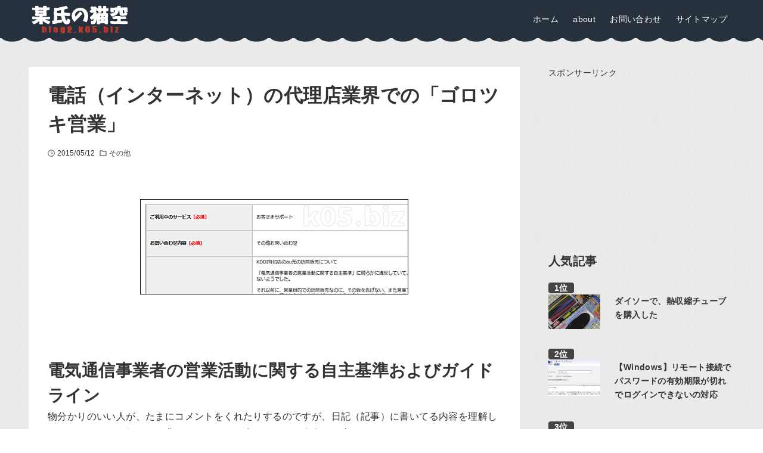

--- FILE ---
content_type: text/html; charset=UTF-8
request_url: https://blog2.k05.biz/2015/05/denwa-dairiten.html
body_size: 22796
content:

<!DOCTYPE html>
<html lang="ja" data-loaded="false" data-scrolled="false" data-drawer="closed" data-drawer-move="fade" data-sidebar="on">
<head>
<meta charset="utf-8">
<meta name="format-detection" content="telephone=no">
<meta http-equiv="X-UA-Compatible" content="IE=edge">
<meta name="viewport" content="width=device-width, viewport-fit=cover">
<meta name="description" content="電気通信事業者の営業活動に関する自主基準およびガイドライン物分かりのいい人が、たまにコメントをくれたりするのですが、日記（記事）に書いてる内容を理解してもらっていない気がして悲しくなるので、先にそういう人向けに書いておきます。・電気通信事業"/>
<title>電話（インターネット）の代理店業界での「ゴロツキ営業」 &#8211; 某氏の猫空</title>
<meta name='robots' content='max-image-preview:large' />
	<style>img:is([sizes="auto" i], [sizes^="auto," i]) { contain-intrinsic-size: 3000px 1500px }</style>
	<link rel='dns-prefetch' href='//pagead2.googlesyndication.com' />
<link rel='dns-prefetch' href='//adservice.google.co.jp' />
<link rel='dns-prefetch' href='//adservice.google.com' />
<link rel='dns-prefetch' href='//tpc.googlesyndication.com' />
<link rel='dns-prefetch' href='//www.googletagmanager.com' />
<link rel='dns-prefetch' href='//www.google-analytics.com' />
<link rel='dns-prefetch' href='//www.google.com' />
<link rel='dns-prefetch' href='//blogger.googleusercontent.com' />
<link rel='dns-prefetch' href='//4.bp.blogspot.com' />
<link rel='dns-prefetch' href='//3.bp.blogspot.com' />
<link rel='dns-prefetch' href='//2.bp.blogspot.com' />
<link rel='dns-prefetch' href='//1.bp.blogspot.com' />
<link rel='preconnect' href='//pagead2.googlesyndication.com' />
<link rel='preconnect' href='//googleads.g.doubleclick.net' />
<link rel="alternate" type="application/rss+xml" title="某氏の猫空 &raquo; フィード" href="https://blog2.k05.biz/feed/" />
<link rel="alternate" type="application/rss+xml" title="某氏の猫空 &raquo; コメントフィード" href="https://blog2.k05.biz/comments/feed/" />
<link rel="alternate" type="application/rss+xml" title="某氏の猫空 &raquo; 電話（インターネット）の代理店業界での「ゴロツキ営業」 のコメントのフィード" href="https://blog2.k05.biz/2015/05/denwa-dairiten.html/feed/" />
<link rel='stylesheet' id='arkhe-main-style-css' href='https://blog2.k05.biz/wp-content/themes/arkhe/dist/css/main.css?ver=3.11.0' type='text/css' media='all' />
<style id='arkhe-main-style-inline-css' type='text/css'>
:root{--ark-width--container:1200px;--ark-width--article:1200px;--ark-width--article--slim:960px;--ark-alignwide_ex_width:100px;--ark-color--main:#111;--ark-color--text:#333;--ark-color--link:#0d77d9;--ark-color--bg:#fff;--ark-color--gray:#f7f7f7;--ark-thumb_ratio:66.66%;--ark-color--header_bg:#27313d;--ark-color--header_txt:#ffffff;--ark-logo_size--sp:40px;--ark-logo_size--pc:48px;--ark-color--footer_bg:#27313d;--ark-color--footer_txt:#ffffff;}@media (max-width: 1404px ) {:root{--ark-alignwide_ex_width:0px}}@media (max-width: 1164px ) {:root{--ark-alignwide_ex_width:0px}}.p-topArea.c-filterLayer::before{background-color:#000;opacity:0.2}
</style>
<style id='style-gogo-colorbox-inline-css' type='text/css'>
.gogo-lightbox-ex{height:100%;width:100%;background-color:rgba(0,0,0,0.7);position:fixed;top:0px;left:0px;z-index:1000;display:none;}.popuplink{display:table-cell;vertical-align:middle;text-align:center;}.popupimg{background-color:#2B2B2B;display:block;}.popupimgBG{display:inline-block;background-color:#2B2B2B;padding:10px;}.lb-close-ex{background:#eef1f2;color:#222;padding:0px 20px;text-decoration:none;border-radius:20px;}
</style>
<link rel='stylesheet' id='parent-style-css' href='https://blog2.k05.biz/wp-content/themes/arkhe/style.css?ver=6.7.2' type='text/css' media='all' />
<link rel='stylesheet' id='child-style-css' href='https://blog2.k05.biz/wp-content/themes/arkhe-tone/style.css?ver=6.7.2' type='text/css' media='all' />
<link rel='stylesheet' id='taxopress-frontend-css-css' href='https://blog2.k05.biz/wp-content/plugins/simple-tags/assets/frontend/css/frontend.css?ver=3.30.0' type='text/css' media='all' />
<meta name="twitter:card" content="summary" />
<meta name="pinterest" content="nopin" />
<meta name="Hatena::Bookmark" content="nocomment" />
<link rel="author" href="http://www.hatena.ne.jp/blog22/">
<link rel="https://api.w.org/" href="https://blog2.k05.biz/wp-json/" /><link rel="alternate" title="JSON" type="application/json" href="https://blog2.k05.biz/wp-json/wp/v2/posts/9509" /><link rel="EditURI" type="application/rsd+xml" title="RSD" href="https://blog2.k05.biz/xmlrpc.php?rsd" />
<meta name="generator" content="WordPress 6.7.2" />
<link rel="canonical" href="https://blog2.k05.biz/2015/05/denwa-dairiten.html" />
<link rel='shortlink' href='https://blog2.k05.biz/?p=9509' />
<!-- Global site tag (gtag.js) - Google Analytics -->
<script async src="https://www.googletagmanager.com/gtag/js?id=UA-25658637-3"></script>
<script>
  window.dataLayer = window.dataLayer || [];
  function gtag(){dataLayer.push(arguments);}
  gtag('js', new Date());

  gtag('config', 'UA-25658637-3');
</script>
<!--    -->

<link rel="preload" href="/wp-content/cache/api/dataget.php/popular-posts.json" as="fetch">
<link rel="preload" href="/wp-content/cache/api/dataget.php/comment.json" as="fetch">

<link rel="dns-prefetch" href="https://k05.gif.jp/">
<meta property="og:type" content="article" />
<meta property="og:url" content="https://blog2.k05.biz/2015/05/denwa-dairiten.html" />
<meta property="og:title" content="電話（インターネット）の代理店業界での「ゴロツキ営業」" />
<meta property="og:description" content="電気通信事業者の営業活動に関する自主基準およびガイドライン物分かりのいい人が、たまにコメントをくれたりするのですが、日記（記事）に書いてる内容を理解してもらっていない気がして悲しくなる" />
<meta property="og:site_name" content="某氏の猫空" />
<meta property="og:locale" content="ja_JP" />
<meta property="og:image" content="https://4.bp.blogspot.com/-Sscxv6zT7kE/Vd3-Bizba9I/AAAAAAAAWuQ/-G64_VA9k2s/s1600/denwa-dairiten01.png" />
<style type="text/css">.recentcomments a{display:inline !important;padding:0 !important;margin:0 !important;}</style>
<!-- Markup (JSON-LD) structured in schema.org s -->
<script type="application/ld+json">
{
    "@context": "https://schema.org",
    "@type": "BlogPosting",
    "mainEntityOfPage": {
        "@type": "WebPage",
        "@id": "https://blog2.k05.biz/2015/05/denwa-dairiten.html"
    },
    "headline": "電話（インターネット）の代理店業界での「ゴロツキ営業」",
    "image": [
        "https://4.bp.blogspot.com/-Sscxv6zT7kE/Vd3-Bizba9I/AAAAAAAAWuQ/-G64_VA9k2s/s1600/denwa-dairiten01.png"
    ],
    "datePublished":"2015-05-12T17:12:19+09:00",
    "dateModified": "2015-05-12T18:04:36+09:00",
    "author": {
        "@type": "Person",
        "name": "k05biz",
        "url": "https://blog2.k05.biz/author/k05biz/"
    },
    "publisher": {
      "@type": "Organization", 
      "name": "k05biz", 
      "logo": {
        "@type": "ImageObject",
        "url": "https://blog2.k05.biz/wp-content/themes/arkhe-tone/images/logo-blog2.k05.biz.png"
      }
    },
    "description": "電気通信事業者の営業活動に関する自主基準およびガイドライン 物分かりのいい人が、たまにコメントをくれたりするのですが、日記（記事）に書いてる内容を理解してもらっ&hellip;"
}
</script>
<!-- Markup (JSON-LD) structured in schema.org e -->

<!-- Markup (JSON-LD) structured in schema.org -->
<script type="application/ld+json">
{
    "@context": "https://schema.org",
    "@type": "BreadcrumbList",
    "name": "BreadcrumbList",
    "itemListElement": [
        {
            "@type": "ListItem",
            "position": 1,
            "item": {
                "@id": "https://blog2.k05.biz",
                "name": "Home"
            }
        },        {
            "@type": "ListItem",
            "position": 2,
            "item": {
                "@id": "https://blog2.k05.biz/chat/",
                "name": "雑談"
            }
        },        {
            "@type": "ListItem",
            "position": 3,
            "item": {
                "@id": "https://blog2.k05.biz/chat/etc/",
                "name": "その他"
            }
        },        {
            "@type": "ListItem",
            "position": 4,
            "name": "電話（インターネット）の代理店業界での「ゴロツキ営業」"
        }
    ]
}
</script>
<!-- Markup (JSON-LD) structured in schema.org -->
		<style type="text/css" id="wp-custom-css">
			body {
	font-family:-apple-system,"Segoe UI",Roboto,"Helvetica Neue",Arial,"BIZ UDPGothic","Noto Sans Japanese",Meiryo,sans-serif;
    font-weight2: normal;
}
.p-postList__excerpt p{
  overflow-wrap: anywhere;
  word-break: normal; 
  line-break: strict;
}

.l-footer__nav a {
	padding: 1rem;
}

.p-postList.-related.-type-list .p-postList__thumb {
    max-width: 120px;
}

.page-template-one-column-slim-sitemap{
    --ark-width--article: var(--ark-width--article--slim);
}

.comment-author a[href="https://blog2.k05.biz"]::after,.comment-author a[href="https://blog2.k05.biz/"]::after {
    content: 'ブログ主';
    background: #333;
    color: #fff;
    border-radius: 2px;
    font-size: 0.65rem;
    margin: 0 0 0 3px;
    padding: 0 3px;
    display: inline-block;
    line-height: 1.8;
}

@media screen and (min-width: 1000px) {

	body {
        background-image: url(https://3.bp.blogspot.com/-MvA_VAYNuPk/WXUNoVevFiI/AAAAAAAAlJM/-bNykvrgM1s8U-FQz66mGrQHisF0tYoNQCKgBGAs/s1600/fabric-plaid.png);
    }

.l-header:after {
        position: absolute;
        /* bottom: -5px; */
        margin-top: -2px;
        left: 0;
        width: 100%;
        height: 9px;
        content: '';
    background-image: url("data:image/svg+xml,%3Csvg version='1.0' xmlns='http://www.w3.org/2000/svg' width='41px' height='9px' viewBox='0 0 10.847916 2.3812501' preserveAspectRatio='xMidYMid meet'%3E%3Cg id='layer101' fill='%2327313d' stroke='none'%3E%3Cpath d='M 2.4726361,1.6344555 C 1.8745174,1.4223177 1.1096225,.95546747 .7728696,.59701047 l -.6122779,-.6517399 h 5.3701844 c 4.9719419,0 5.3432549,.032554 5.0070579,.4389797 C 10.338115,.62568907 9.5793955,1.1007759 8.8517915,1.4399988 7.2856376,2.1701696 4.2444515,2.2628745 2.4726361,1.6344555 Z'%0A/%3E%3C/g%3E%3C/svg%3E");

	background-repeat: repeat-x;
    }

.home	.l-content__body {
    margin: 2rem auto;
}
.home.paged	.l-content__body {
    margin: 3rem auto;
}
	
#main_content{
	background:#fff;
  padding-top: 24px;
  padding-bottom: 24px;
}

.l-main__body>:first-child {
    /* margin-top: 2rem !important; */
}

.l-main__body {
    margin-left: 2rem;
    margin-right: 2rem;
}
	
}		</style>
		</head>
<body class="post-template-default single single-post postid-9509 single-format-standard">
<a class="skip-link screen-reader-text" href="#main_content">コンテンツへスキップ</a><!-- Start: #wrapper -->
<div id="wrapper" class="l-wrapper">
<header id="header" class="l-header" data-logo="left" data-btns="l-r" data-has-drawer="sp" data-has-search="sp" data-pcfix="1" data-spfix="1">
		<div class="l-header__body l-container">
		<div class="l-header__drawerBtn">
	<button class="c-iconBtn -menuBtn u-flex--c" data-onclick="toggleMenu" aria-label="メニューボタン">
		<div class="c-iconBtn__icon">
			<svg version="1.1" xmlns="http://www.w3.org/2000/svg" class="arkhe-svg-menu __open" width="1em" height="1em" viewBox="0 0 40 40" role="img" aria-hidden="true" focusable="false"><path d="M37.8 21.4h-35.6c-0.1 0-0.2-0.1-0.2-0.2v-2.4c0-0.1 0.1-0.2 0.2-0.2h35.6c0.1 0 0.2 0.1 0.2 0.2v2.4c0 0.1-0.1 0.2-0.2 0.2z"></path><path d="M37.8 11.7h-35.6c-0.1 0-0.2-0.1-0.2-0.2v-2.4c0-0.1 0.1-0.2 0.2-0.2h35.6c0.1 0 0.2 0.1 0.2 0.2v2.4c0 0.2-0.1 0.2-0.2 0.2z"></path><path d="M37.8 31.1h-35.6c-0.1 0-0.2-0.1-0.2-0.2v-2.4c0-0.1 0.1-0.2 0.2-0.2h35.6c0.1 0 0.2 0.1 0.2 0.2v2.4c0 0.1-0.1 0.2-0.2 0.2z"></path></svg>			<svg version="1.1" xmlns="http://www.w3.org/2000/svg" class="arkhe-svg-close __close" width="1em" height="1em" viewBox="0 0 40 40" role="img" aria-hidden="true" focusable="false"><path d="M33 35l-28-28c-0.1-0.1-0.1-0.2 0-0.3l1.7-1.7c0.1-0.1 0.2-0.1 0.3 0l28 28c0.1 0.1 0.1 0.2 0 0.3l-1.7 1.7c-0.1 0.1-0.2 0.1-0.3 0z"></path><path d="M35 7l-28 28c-0.1 0.1-0.2 0.1-0.3 0l-1.7-1.7c-0.1-0.1-0.1-0.2 0-0.3l28-28c0.1-0.1 0.2-0.1 0.3 0l1.7 1.7c0.1 0.1 0.1 0.2 0 0.3z"></path></svg>		</div>
			</button>
</div>
		<div class="l-header__left">
					</div>
		<div class="l-header__center">
			<div class="l-header__logo has-image"><a href="https://blog2.k05.biz/" class="c-headLogo" rel="home"><img width="320" height="90"  src="https://blogger.googleusercontent.com/img/b/R29vZ2xl/AVvXsEgzj_kJPB7g5XAmNWX-w9CQkgJdvs9oUOQSy6XYDM_N_sYhObYtbA-QxUy4z4GUB-HbWnUrGZshnkUOPKUmvhtMlVLx3DWXRNoXAcOqKdf8QF59A81QNsBxM_vjpL4QVpwkpfxzlPUG3WBK1C-2vUY6xw8R1PWfBLVVHdV2l6MlqASk4Qu6g7erZ7f4dA/s1600-rw/neko-zora-logo08-x2.webp" alt="某氏の猫空" class="c-headLogo__img" sizes="(max-width: 999px) 50vw, 800px" decoding="async" loading="eager" ></a></div>		</div>
		<div class="l-header__right">
			<nav id="gnav" class="c-gnavWrap">
	<ul class="c-gnav">
		<li id="17074" class="menu-item menu-item-type-custom menu-item-object-custom menu-item-home menu-item-17074 c-gnav__li"><a href="https://blog2.k05.biz/" class="c-gnav__a"><span class="__mainText">ホーム</span></a></li><li id="17076" class="menu-item menu-item-type-post_type menu-item-object-page menu-item-17076 c-gnav__li"><a href="https://blog2.k05.biz/about.html" class="c-gnav__a"><span class="__mainText">about</span></a></li><li id="17075" class="menu-item menu-item-type-post_type menu-item-object-page menu-item-17075 c-gnav__li"><a href="https://blog2.k05.biz/contact.html" class="c-gnav__a"><span class="__mainText">お問い合わせ</span></a></li><li id="17077" class="menu-item menu-item-type-post_type menu-item-object-page menu-item-17077 c-gnav__li"><a href="https://blog2.k05.biz/map.html" class="c-gnav__a"><span class="__mainText">サイトマップ</span></a></li>	</ul>
</nav>
		</div>
		<div class="l-header__searchBtn">
	<button class="c-iconBtn u-flex--c" data-onclick="toggleSearch" aria-label="検索ボタン">
		<span class="c-iconBtn__icon"><svg version="1.1" xmlns="http://www.w3.org/2000/svg" class="arkhe-svg-search" width="1em" height="1em" viewBox="0 0 40 40" role="img" aria-hidden="true" focusable="false"><path d="M37.8 34.8l-11.9-11.2c1.8-2.3 2.9-5.1 2.9-8.2 0-7.4-6-13.4-13.4-13.4s-13.4 6-13.4 13.4 6 13.4 13.4 13.4c3.1 0 5.9-1.1 8.2-2.8l11.2 11.9c0.2 0.2 1.3 0.2 1.5 0l1.5-1.5c0.3-0.3 0.3-1.4 0-1.6zM15.4 25.5c-5.6 0-10.2-4.5-10.2-10.1s4.6-10.2 10.2-10.2 10.2 4.6 10.2 10.2-4.6 10.1-10.2 10.1z"></path></svg></span>
			</button>
</div>
		<div id="drawer_menu" class="p-drawer">
	<div class="p-drawer__inner">
		<div class="p-drawer__body">
						<div class="p-drawer__nav">
				<ul class="c-drawerNav">
					<li id="18528" class="menu-item menu-item-type-custom menu-item-object-custom menu-item-home menu-item-18528 c-drawerNav__li"><a href="https://blog2.k05.biz/" class="c-drawerNav__a"><span class="__mainText">ホーム</span></a></li><li id="18529" class="menu-item menu-item-type-post_type menu-item-object-page menu-item-18529 c-drawerNav__li"><a href="https://blog2.k05.biz/contact.html" class="c-drawerNav__a"><span class="__mainText">お問い合わせ</span></a></li>				</ul>
			</div>
			<div id="drawer_bottom" class="w-drawerBottom"><div id="categories-3" class="c-widget widget_categories"><div class="c-widget__title -spmenu">カテゴリー</div><form action="https://blog2.k05.biz" method="get"><label class="screen-reader-text" for="cat">カテゴリー</label><select  name='cat' id='cat' class='postform'>
	<option value='-1'>カテゴリーを選択</option>
	<option class="level-0" value="9">体験</option>
	<option class="level-1" value="67">&nbsp;&nbsp;&nbsp;購入してみた</option>
	<option class="level-1" value="10">&nbsp;&nbsp;&nbsp;おでかけ</option>
	<option class="level-1" value="11">&nbsp;&nbsp;&nbsp;食べてみた</option>
	<option class="level-1" value="17">&nbsp;&nbsp;&nbsp;読んでみた</option>
	<option class="level-1" value="30">&nbsp;&nbsp;&nbsp;見てみた</option>
	<option class="level-1" value="37">&nbsp;&nbsp;&nbsp;使ってみた</option>
	<option class="level-1" value="29">&nbsp;&nbsp;&nbsp;アジア・ドラマ</option>
	<option class="level-0" value="12">生活</option>
	<option class="level-1" value="58">&nbsp;&nbsp;&nbsp;健康</option>
	<option class="level-1" value="19">&nbsp;&nbsp;&nbsp;100円ショップ</option>
	<option class="level-1" value="13">&nbsp;&nbsp;&nbsp;男の料理レシピ</option>
	<option class="level-1" value="18">&nbsp;&nbsp;&nbsp;修理</option>
	<option class="level-1" value="77">&nbsp;&nbsp;&nbsp;工作</option>
	<option class="level-1" value="96">&nbsp;&nbsp;&nbsp;第二種電気工事士</option>
	<option class="level-1" value="33">&nbsp;&nbsp;&nbsp;ライフハック</option>
	<option class="level-1" value="14">&nbsp;&nbsp;&nbsp;家庭菜園</option>
	<option class="level-1" value="15">&nbsp;&nbsp;&nbsp;大人男子</option>
	<option class="level-1" value="16">&nbsp;&nbsp;&nbsp;厨房男子</option>
	<option class="level-1" value="36">&nbsp;&nbsp;&nbsp;社会人</option>
	<option class="level-0" value="20">IT</option>
	<option class="level-1" value="53">&nbsp;&nbsp;&nbsp;デジカメ</option>
	<option class="level-1" value="27">&nbsp;&nbsp;&nbsp;Windows</option>
	<option class="level-1" value="26">&nbsp;&nbsp;&nbsp;Ubuntu/Linux</option>
	<option class="level-1" value="35">&nbsp;&nbsp;&nbsp;Mac</option>
	<option class="level-1" value="21">&nbsp;&nbsp;&nbsp;Android</option>
	<option class="level-1" value="23">&nbsp;&nbsp;&nbsp;iPhone/iPad</option>
	<option class="level-1" value="28">&nbsp;&nbsp;&nbsp;インターネット</option>
	<option class="level-1" value="92">&nbsp;&nbsp;&nbsp;SNS</option>
	<option class="level-1" value="24">&nbsp;&nbsp;&nbsp;自作PC</option>
	<option class="level-0" value="3">ブログ運営</option>
	<option class="level-1" value="80">&nbsp;&nbsp;&nbsp;動画編集</option>
	<option class="level-1" value="44">&nbsp;&nbsp;&nbsp;画像加工</option>
	<option class="level-1" value="32">&nbsp;&nbsp;&nbsp;運営</option>
	<option class="level-1" value="7">&nbsp;&nbsp;&nbsp;ブログ共通</option>
	<option class="level-1" value="4">&nbsp;&nbsp;&nbsp;Blogger</option>
	<option class="level-1" value="5">&nbsp;&nbsp;&nbsp;WordPress</option>
	<option class="level-1" value="6">&nbsp;&nbsp;&nbsp;アメブロ</option>
	<option class="level-1" value="34">&nbsp;&nbsp;&nbsp;ドメイン</option>
	<option class="level-1" value="8">&nbsp;&nbsp;&nbsp;アフィリエイト</option>
	<option class="level-0" value="41">雑談</option>
	<option class="level-1" value="60">&nbsp;&nbsp;&nbsp;お勧めサイト</option>
	<option class="level-1" value="43">&nbsp;&nbsp;&nbsp;お得情報</option>
	<option class="level-1" value="31">&nbsp;&nbsp;&nbsp;考え迷う</option>
	<option class="level-1" value="1">&nbsp;&nbsp;&nbsp;未分類</option>
	<option class="level-1" value="40">&nbsp;&nbsp;&nbsp;その他</option>
	<option class="level-1" value="38">&nbsp;&nbsp;&nbsp;R</option>
	<option class="level-1" value="45">&nbsp;&nbsp;&nbsp;n</option>
</select>
</form><script type="text/javascript">
/* <![CDATA[ */

(function() {
	var dropdown = document.getElementById( "cat" );
	function onCatChange() {
		if ( dropdown.options[ dropdown.selectedIndex ].value > 0 ) {
			dropdown.parentNode.submit();
		}
	}
	dropdown.onchange = onCatChange;
})();

/* ]]> */
</script>
</div></div>			<button type="button" class="p-drawer__close c-modalClose u-flex--aic" data-onclick="toggleMenu">
				<svg version="1.1" xmlns="http://www.w3.org/2000/svg" class="arkhe-svg-close" width="1em" height="1em" viewBox="0 0 40 40" role="img" aria-hidden="true" focusable="false"><path d="M33 35l-28-28c-0.1-0.1-0.1-0.2 0-0.3l1.7-1.7c0.1-0.1 0.2-0.1 0.3 0l28 28c0.1 0.1 0.1 0.2 0 0.3l-1.7 1.7c-0.1 0.1-0.2 0.1-0.3 0z"></path><path d="M35 7l-28 28c-0.1 0.1-0.2 0.1-0.3 0l-1.7-1.7c-0.1-0.1-0.1-0.2 0-0.3l28-28c0.1-0.1 0.2-0.1 0.3 0l1.7 1.7c0.1 0.1 0.1 0.2 0 0.3z"></path></svg>閉じる			</button>
		</div>
	</div>
</div>
	</div>
</header>
	<div id="content" class="l-content">
				<div class="l-content__body l-container">
	<main id="main_content" class="l-main l-article">
		<article class="l-main__body p-entry post-9509 post type-post status-publish format-standard has-post-thumbnail hentry category-etc" data-postid="9509">
			<header class="p-entry__head">
	<div class="p-entry__title c-pageTitle">
	<h1 class="c-pageTitle__main">電話（インターネット）の代理店業界での「ゴロツキ営業」</h1>
</div>
<div class="c-postMetas u-flex--aicw">
	<div class="c-postTimes u-flex--aicw">
		<time class="c-postTimes__item u-flex--aic -posted" datetime="2015-05-12"><svg version="1.1" xmlns="http://www.w3.org/2000/svg" class="arkhe-svg-posted c-postMetas__icon" width="1em" height="1em" viewBox="0 0 40 40" role="img" aria-hidden="true" focusable="false"><path d="M21,18.5v-9C21,9.2,20.8,9,20.5,9h-2C18.2,9,18,9.2,18,9.5v12c0,0.3,0.2,0.5,0.5,0.5h10c0.3,0,0.5-0.2,0.5-0.5v-2 c0-0.3-0.2-0.5-0.5-0.5h-7C21.2,19,21,18.8,21,18.5z"/><path d="M20,39C9.5,39,1,30.5,1,20S9.5,1,20,1s19,8.5,19,19S30.5,39,20,39z M20,3.8C11.1,3.8,3.8,11.1,3.8,20S11.1,36.2,20,36.2 S36.2,28.9,36.2,20S28.9,3.8,20,3.8z"/></svg>2015/05/12</time>	</div>
	<div class="c-postTerms u-flex--aicw">
			<div class="c-postTerms__item -category u-flex--aicw">
			<svg version="1.1" xmlns="http://www.w3.org/2000/svg" class="arkhe-svg-folder c-postMetas__icon" width="1em" height="1em" viewBox="0 0 40 40" role="img" aria-hidden="true" focusable="false"><path d="M15.2,8l3.6,3.6H35V32H5V8H15.2 M16.4,5H2v30h36V8.6H20L16.4,5L16.4,5z"/></svg>							<a class="c-postTerms__link" href="https://blog2.k05.biz/chat/etc/" data-cat-id="40">その他</a>
					</div>
			</div>
</div>
</header>
<div class="c-postContent p-entry__content">
<div class="separator" style="clear: both; text-align: center;">
<a href="https://4.bp.blogspot.com/-Sscxv6zT7kE/Vd3-Bizba9I/AAAAAAAAWuQ/-G64_VA9k2s/s1600/denwa-dairiten01.png" imageanchor="1" style="margin-left: 1em; margin-right: 1em;"><picture  ><source decoding="async" border="0" srcset="https://4.bp.blogspot.com/-Sscxv6zT7kE/Vd3-Bizba9I/AAAAAAAAWuQ/-G64_VA9k2s/s1600-rw/denwa-dairiten01.png" / alt="denwa-dairiten01.png" type="image/webp"><img decoding="async" border="0" src="https://4.bp.blogspot.com/-Sscxv6zT7kE/Vd3-Bizba9I/AAAAAAAAWuQ/-G64_VA9k2s/s1600/denwa-dairiten01.png" / alt="denwa-dairiten01.png"></picture>
</a></div>
<br />
<h2>電気通信事業者の営業活動に関する自主基準およびガイドライン</h2>
物分かりのいい人が、たまにコメントをくれたりするのですが、日記（記事）に書いてる内容を理解してもらっていない気がして悲しくなるので、先にそういう人向けに書いておきます。<br />
<br />
・<a href="http://www.tspc.jp/files/Guideline_Criteria_for_operating_activities_2.pdf">電気通信事業者の営業活動に関する自主基準およびガイドライン　-PDF</a><br />
・<a href="https://web.archive.org/web/20160331223825/http://www.tspc.jp/component/content/article/37-sale-proper-press-release/415-2015-02-03-13-42-52.html">電気通信サービス向上推進協議会 - 「電気通信事業者の営業活動に関する自主基準」の改定およびガイドライン（解説）の追加について</a><br />
<br />
日記（記事）に書いていることは、上記のガイドライン内のことばかりです。<br />
<br />
あと僕は、立場の弱い人・無知な人は、社会（世の中）が保護しなければいけないというある意味、偏見みたいな思想を持っているので、強者と弱者が成立する場合は、両者を平等には扱えないです。<br />
<br />
そういう思想だと、騙す行為、錯誤させる行為は、明らかによろしくないってことになります。それは詐欺じゃないの？という話ですが、世の中は、詐欺かそうでないかなんて切り分けない事例の方が多い気はします。<br />
<br />
意見の違う人は、価値観の相違だ程度でスルーしてください。<br />
<br />
<h2>ゴロツキ営業</h2>
<blockquote>・NTT東日本に依頼され、本日、電話機の点検でうかがった。<br />
・このあたり一帯でアナログ回線からデジタル回線に切り替わるので、今までの電話機が使えなくなる。<br />
・ひかり電話の開通に伴い既設の電話機が使用できなくなる。<br />
・電話機を交換すれば基本料金が安くなる。<br />
・この地域は工事があり今お使いの電話機が使えなくなる。電話機を取り替えていないのはお宅だけ。<br />
・NTTのレンタル制度がなくなる。したがって電話機の取替えが必要になる。<br />
・最近落雷があり、電話の故障が多発しているので、電話機を見せてほしい。<br />
<a href="https://www.ntt-east.co.jp/info/detail/katari.html">NTT東日本をかたった強引なセールスにご注意ください（電話機） | お知らせ・報道発表 | 企業情報 | NTT東日本</a></blockquote>
<br />
しかしですなぁ、おそらく本当の代理店でも上記と似た営業をしてるところがるんですけど・・<br />
<br />
・オーナさんの依頼で来ました<br />
・管理会社から依頼されてきました<br />
・マンションの光回線の工事により、現在のインターネットが使えなくなる<br />
・この光回線に乗り換えれば、インターネットだけで無くて電話料金も安くなる<br />
・マンションの光回線工事により、現在のままでは繋がらなくなる<br />
<br />
あと日本語の場合、「オーナーさんの依頼で」が文章のどこにかかるのかが分かりにくいのを利用している場合もあるかなぁと思う。<br />
<br />
オーナーさんの依頼で先日工事したという話なのに、オーナーさんの依頼で説明（営業）にきましたかのように受け取れる言い方をするわけですね。文章にすると証拠が残るけど、録音している人はほとんどいないので証拠も残らない。<br />
<br />
録音されても、言い回しがまちがってました、誤解を与えてしまいましたみたいな路線で逃げ切れる範囲にあるようには感じる。<br />
<br />
<div id="kijinaka-xs"></div><!--AdsXkiji--><!-- 3 --><h2>電話（インターネット）業界全体の話なのかも</h2>
<blockquote>その地域はKDDI代理店の数が多いんでしょう。NTTの代理店でも同じ悪評はよく聞きます。ＫＤＤＩもＮＴＴもPR方法の指示はしていないでしょう。昔から電話の代理店業界ではそういうゴロツキ営業が非常に多いというだけです。<br />
<a href="http://detail.chiebukuro.yahoo.co.jp/qa/question_detail/q1090497865">KDDIの代理店の悪質訪問販売についてＫＤＤＩのプロバイダーサー... - Yahoo!知恵袋</a></blockquote>
<br />
KDDIで嫌な思いをしてるんですが、条件がいろいろそろってそうなってるだけなのかもなぁとは思います。以前はたしかにNTTの微妙な営業がきてましたから。<br />
<br />
うちのマンションは、NTTの光回線の比率が高くてNTTの営業は効率が悪いのでこないってことかもということですね。<br />
もちろんKDDIもNTTも、代理店や特約店ですけど・・・。<br />
<br />
たしかに、FAX時代から、この電話業界の営業っていわゆる「ゴロツキ営業」って多かった気がします。僕自身は関わり合うことは無かったから記憶から飛んでいたけど、そういわれたら、そうなのかもと思いました。<br />
<br />
FAX（自体を売る）の営業だって、かなり儲かった時代もあって、・・・・・。<br />
そういえば、電話系って過去色々ありましたね。<br />
<br />
たぶん、昔から「ゴロツキ営業」に依存してきたので、ちょっとぐらい努力したぐらいではマトモにならないとかなんじゃないかなぁと思う。そもそも本気で対策しようと思ってるかどうか不明だけど・・・。<br />
<br />
<h2>逆利用されてるような・・・</h2>
<blockquote>
KDDIやKDDIの代理店及び工事店 (かけつけ設定サポート) の担当者は…<br />
<br />
1.会社名 (工事店の場合は工事委託会社名)、氏名を名乗ります。<br />
2.KDDIの代理店を示す営業業務委託証、作業委託者証を携行、着用しております。<br />
3.現金を集金してまわることはございません。<br />
4.お客さま宅にお電話をし、お客さましか知りえない情報 (パスワードなど) をお尋ねすることは一切ございません。<br />
<a href="http://www.kddi.com/phone/information/attention/">KDDIやKDDIの代理店/工事店をかたった悪質な行為について | 電話（個人のお客さま） | KDDI株式会社</a></blockquote>
<br />
もらった名刺に、会社（代理店）の電話番号がなく、auのお客様サポートのフリーダイアルしか書いてないのですが、それでいいのか？と調べても分からなかったのですが、その関係で上記がヒットしました。<br />
<br />
しかし、「KDDIの代理店を示す営業業務委託証」は胸にぶら下げてました。たぶん、本当の特約店なんでしょう。<br />
<br />
逆利用というのは、本当の代理店かどうかという論点にすり替えて騙そうという手法です。<br />
本当の代理店であっても、だますつもりがある営業は、騙すってことです。<br />
<br />
<h2>営業マンが悪い、代理店が悪いから、業界全体の体質が悪いへ</h2>
そういう考え方を取り入れたら、とりあえず、現状のむしゃくしゃした気持ちも落ち着いた。<br />
しかし、営業マンは悪し、代理店も悪いのは変わらないけど。<br />
<br />
お客様サポート経由で、こういう代理店がいますって問い合わせフォームから連絡入れてるけど、会社としての問題点として処理されない限り、改善されることはないでしょうね。<br />
<br />
「ゴロツキ営業をする代理店とは、断固付き合わない」とつよい意志がない限り・・・。<br />
僕のところにきた営業は、男女ともいて、かなり若い人たちでした。<br />
<br />
まあ、他の件に比べたら、些細なそれでいて対して害があるとはいえないけど、そういうのを許容する社会がよいのか？といえば、たぶんダメでしょう。あれがよいのなら、これはギリギリセーフではみたいな感じで、だんだんエスカレートするのが普通ですしね。<br />
<br />
<h2>僕たちの社会は、ゴロツキたちがいるから成立している？！</h2>
・ゴロツキを完全排除<br />
・ゴロツキ営業を完全排除<br />
<br />
すると、もしかすると困った状況に陥るのかもしれない。<br />
つまり、その依存体質をなんとかしないとダメなのかも。<br />
<br />
ブラック企業がなくなると、困るみたいな感じ。<br />
大手企業はブラックで無くても、下請け、派遣、外注先がブラックと言うことはありがちで、そういうのに依存して、大手企業の社員は、ホワイトで居られるとしたらって話です。<br />
<br />
<div class="kiji-sita">
<div class="ax-cp sita">スポンサーリンク</div>
<!-- k05blog2wp_300x250 -->
<ins class="adsbygoogle"
     style="display:inline-block;width:300px;height:250px"
     data-ad-client="ca-pub-5983026863068400"
     data-ad-slot="3868149783"></ins>
<script>
(adsbygoogle = window.adsbygoogle || []).push({});
</script>
</div><div class="inline-related"><h2 class="relate-posth-title">関連記事</h2>
<ul class="relate-post"><li><a href="https://blog2.k05.biz/2011/10/kddiau.html">KDDI「auひかり」の訪問勧誘から除外してもらう方法 </a></li>
<li><a href="https://blog2.k05.biz/2015/11/houmon-haibai.html">マンションで訪問販売を拒否する方法 </a></li>
</ul></div><br class="last-line"/>
<!-- ad_manager --><!-- ad_manager_mobile --></div><footer class="p-entry__foot">
	<div class="c-postMetas u-flex--aicw">
	<div class="c-postTerms u-flex--aicw">
			<div class="c-postTerms__item -category u-flex--aicw">
			<svg version="1.1" xmlns="http://www.w3.org/2000/svg" class="arkhe-svg-folder c-postMetas__icon" width="1em" height="1em" viewBox="0 0 40 40" role="img" aria-hidden="true" focusable="false"><path d="M15.2,8l3.6,3.6H35V32H5V8H15.2 M16.4,5H2v30h36V8.6H20L16.4,5L16.4,5z"/></svg>							<a class="c-postTerms__link" href="https://blog2.k05.biz/chat/etc/" data-cat-id="40">その他</a>
					</div>
			</div>
</div>
<ul class="c-pnNav">
	<li class="c-pnNav__item -prev">
		<a href="https://blog2.k05.biz/2015/05/road-to-dragons.html" rel="http://prev" class="c-pnNav__link u-flex--aic"><svg version="1.1" xmlns="http://www.w3.org/2000/svg" class="arkhe-svg-chevron-left c-pnNav__svg" width="1em" height="1em" viewBox="0 0 40 40" role="img" aria-hidden="true" focusable="false"><path d="M27,32l-2.1,2.1L11.1,20.3c-0.2-0.2-0.2-0.5,0-0.7L24.9,5.9L27,8L16,20L27,32z"/></svg><span class="c-pnNav__title">スマホ用ゲーム「ロード・トゥ・ドラゴン」で遊んでみる【Android/iOS】</span></a>	</li>
	<li class="c-pnNav__item -next">
		<a href="https://blog2.k05.biz/2015/05/xledia-x150n.html" rel="http://next" class="c-pnNav__link u-flex--aic"><svg version="1.1" xmlns="http://www.w3.org/2000/svg" class="arkhe-svg-chevron-right c-pnNav__svg" width="1em" height="1em" viewBox="0 0 40 40" role="img" aria-hidden="true" focusable="false"><path d="M13,8l2.1-2.1l13.8,13.8c0.2,0.2,0.2,0.5,0,0.7L15.1,34.1L13,32l11-12L13,8z"/></svg><span class="c-pnNav__title">150W相当の明るさはすごい！！ エクスレディアのLED電球「X150N」を使ってみた</span></a>	</li>
</ul>
<section class="p-entry__author c-bottomSection">
	<h2 class="c-bottomSection__title">
		この記事を書いた人	</h2>
	<div class="p-authorBox">
	<figure class="p-authorBox__avatar">
		<img alt='k05biz' src='https://secure.gravatar.com/avatar/b6d1a6b95818c8b371d944223416ff81?s=100&#038;d=mm&#038;r=g' srcset='https://secure.gravatar.com/avatar/b6d1a6b95818c8b371d944223416ff81?s=200&#038;d=mm&#038;r=g 2x' class='avatar avatar-100 photo' height='100' width='100' loading='lazy' decoding='async'/>	</figure>
	<div class="p-authorBox__body">
					<span class="p-authorBox__name">k05biz</span>
						
		<div class="p-authorBox__footer">
			<div class="p-authorBox__links">
											</div>
							<div class="p-authorBox__archivelink">
					<a href="https://blog2.k05.biz/author/k05biz/" target="_blank" rel="noopener" class="">記事一覧へ</a>
				</div>
					</div>
	</div>
</div>
</section>
			<div class="post-footer c-bottomSection">
				<div id="gogo-ads-widgets06-2" class="c-widget widget_gogo-ads-widgets06"><div class="x-kan-box"><span class="box-title"></span></div>
<div class="x-kan-box-body">
<ins class="adsbygoogle" style="display: block;" data-ad-format="autorelaxed" data-ad-client="ca-pub-5983026863068400" data-ad-slot="8730232801" data-matched-content-rows-num="4,1"  data-matched-content-columns-num="1,4" data-matched-content-ui-type="image_sidebyside,image_stacked"></ins>
<script>
     (adsbygoogle = window.adsbygoogle || []).push({});
</script>
</div>
<!-- KAN01 --></div>			</div>
		</footer>
<aside id="comments" class="p-comments c-bottomSection">
	<h2 class="p-comments__title c-bottomSection__title">
		コメント			</h2>
	<div class="p-comments__body">
					<p class="p-comments__none">
				この投稿にはまだコメントがありません。			</p>
					</div>

<style>
#comments input.checkinput {
  display: none;
}
#comments label.checklabel,
#comments a.checklabel{
  cursor: pointer;
  display: inline-block;
  padding: 10px 20px;
/*  border-radius: 4px;*/
/*  background: #0bd; */
/*  color: #fff; */

  background-color: var(--ark-color--main);
  border: none;
  color: #fff;
  
  -webkit-transition: 0.1s;
  transition: 0.1s;

  text-decoration: none;
}
#comments label.checklabel:hover ,
#comments a.checklabel:hover{
  background: #0090aa;
}
#comments .panel {
  -webkit-transition: 0.3s ease;
  transition: 0.3s ease;
  height: 0;
  overflow: hidden;
  background: #f5f0cf;
  margin-top: 10px;
  padding: 0;
  border-radius: 5px;
}
#comments input.checkinput:checked + .panel {
  height: auto;
  padding: 15px;
}

</style>
	<div class="c-bottomSection">
	<h2 class="p-comments__title c-bottomSection__title">ブログや記事に関する質問・感想など	</h2>
	<div class="p-comments__body">
    <p>ご意見やお問い合わせは、お問い合わせ窓口から受け付けています。</p>
	<p>記事に関する質問・感想などは、この記事のコメントをご利用ください。</p>
	<p><br></p>
	</div>
	<div class="p-comments__body">
		<label class="checklabel" for="check">記事にコメントを書く</label> 　<a class="checklabel" href="/contact.html">お問い合わせ</a>
		<input class="checkinput" id="check" type="checkbox" />
		<div class="panel">
		  	<div id="respond" class="comment-respond">
		<h3 id="reply-title" class="comment-reply-title">コメントを残す</h3><form action="https://blog2.k05.biz/wp-comments-post.php" method="post" id="commentform" class="comment-form" novalidate><p class="comment-notes">メールアドレスは公開されません。<br />また、コメント欄には、必ず日本語を含めてください（スパム対策）。</p><p class="comment-form-comment"><label for="comment">コメント <span class="required">※</span></label> <textarea id="comment" name="comment" cols="45" rows="8" maxlength="65525" required></textarea></p><p class="comment-form-author"><label for="author">名前</label> <input id="author" name="author" type="text" value="" size="30" maxlength="245" autocomplete="name" /></p>
<p class="comment-form-email"><label for="email">メール</label> <input id="email" name="email" type="email" value="" size="30" maxlength="100" autocomplete="email" /></p>
<p class="comment-form-url"><label for="url">サイト</label> <input id="url" name="url" type="url" value="" size="30" maxlength="200" autocomplete="url" /></p>
<p class="form-submit"><input name="submit" type="submit" id="submit" class="submit" value="コメントを送信" /> <input type='hidden' name='comment_post_ID' value='9509' id='comment_post_ID' />
<input type='hidden' name='comment_parent' id='comment_parent' value='0' />
</p><p class="gogo_param_field" style="display:none;">email confirm<span class="required">*</span><input type="text" name="gogo_param_field_xx" id="gogo_param_field_xx" size="30" value="xx" /></p></form>	</div><!-- #respond -->
			</div>
	</div>
	</div>
</aside>

			<div class="post-footer c-bottomSection">
				<div id="custom_html-13" class="widget_text c-widget widget_custom_html"><div class="textwidget custom-html-widget"><!-- rakuten -->
<div id="footer-rakuten" style="height:auto;background:#f9f9f9;border: 2px solid #bf0000;background-color:#fff;padding-bottom:10px;font-size:90%;overflow: hidden;">
<div style='background-color:#bf0000;color:#fff;font-size:11px;font-family:Verdana;line-height:250%;margin-bottom:10px;padding-left:10px;'>楽天 rakuten.co.jp</div>
<!-- Rakuten Widget FROM HERE --><script type="text/javascript">rakuten_design="slide";rakuten_affiliateId="062988e4.1754dd83.09a9de14.6f3bee8c";rakuten_items="ranking";rakuten_genreId="0";rakuten_size="600x200";rakuten_target="_blank";rakuten_theme="gray";rakuten_border="off";rakuten_auto_mode="off";rakuten_genre_title="off";rakuten_recommend="on";rakuten_ts="1566621244020"</script>

<script>
rakuten_client_widthx =document.getElementById('footer-rakuten').clientWidth;
rakuten_size="728x200";
if(rakuten_client_widthx<728){
     rakuten_size="600x200";  
}
if(rakuten_client_widthx<600){
   rakuten_size="468x160";  
}
if(rakuten_client_widthx<468){
   rakuten_size="300x160";  
}
</script>
<script type="text/javascript" src="https://xml.affiliate.rakuten.co.jp/widget/js/rakuten_widget.js"></script><!-- Rakuten Widget TO HERE -->
</div><!-- rakuten -->
</div></div>			</div>
		<section class="p-entry__related c-bottomSection">
	<h2 class="c-bottomSection__title">
		関連記事	</h2>
			<ul class="p-postList -type-list -related">
			<li class="p-postList__item">
	<a href="https://blog2.k05.biz/2014/05/simcity.html" class="p-postList__link">
		<div class="p-postList__thumb c-postThumb" data-has-thumb="1">
	<figure class="c-postThumb__figure">
		<img width="640" height="427"  src="https://1.bp.blogspot.com/-QWLBiaW4oA4/Vd4CbzNrntI/AAAAAAAAWsw/j0XjDgGu1NE/s1600/simcity01.jpg" alt="" class="c-postThumb__img" sizes="(min-width: 600px) 400px, 50vw" loading="lazy" >	</figure>
</div>
		<div class="p-postList__body">
			<div class="p-postList__title">初代シムシティをWindowsで無料で楽しむ</div>
				<div class="p-postList__meta c-postMetas u-flex--aicw">
	<div class="p-postList__times c-postTimes u-color-thin u-flex--aic">
	<time class="c-postTimes__item u-flex--aic -posted" datetime="2014-05-06"><svg version="1.1" xmlns="http://www.w3.org/2000/svg" class="arkhe-svg-posted c-postMetas__icon" width="1em" height="1em" viewBox="0 0 40 40" role="img" aria-hidden="true" focusable="false"><path d="M21,18.5v-9C21,9.2,20.8,9,20.5,9h-2C18.2,9,18,9.2,18,9.5v12c0,0.3,0.2,0.5,0.5,0.5h10c0.3,0,0.5-0.2,0.5-0.5v-2 c0-0.3-0.2-0.5-0.5-0.5h-7C21.2,19,21,18.8,21,18.5z"/><path d="M20,39C9.5,39,1,30.5,1,20S9.5,1,20,1s19,8.5,19,19S30.5,39,20,39z M20,3.8C11.1,3.8,3.8,11.1,3.8,20S11.1,36.2,20,36.2 S36.2,28.9,36.2,20S28.9,3.8,20,3.8z"/></svg>2014/05/06</time><time class="c-postTimes__item u-flex--aic -modified" datetime="2021-01-26"><svg version="1.1" xmlns="http://www.w3.org/2000/svg" class="arkhe-svg-modified c-postMetas__icon" width="1em" height="1em" viewBox="0 0 40 40" role="img" aria-hidden="true" focusable="false"><path d="M36.3,14C33.1,5,22.9,0.3,13.9,3.6c-4.1,1.5-7.3,4.3-9.3,7.8l2.7,1.3c1.6-2.8,4.2-5.1,7.6-6.4c7.5-2.7,15.8,1.1,18.6,8.7 L30.6,16l6.5,4.3l2.2-7.5L36.3,14L36.3,14z"/><path d="M31.7,28.5c-1.6,2.3-3.9,4.1-6.9,5.2C17.3,36.4,9,32.5,6.3,25l2.8-1l-6.3-4.2L0.6,27l2.8-1c3.3,9,13.4,13.7,22.4,10.5 c3.7-1.3,6.5-3.8,8.5-6.7L31.7,28.5z"/></svg>2021/01/26</time></div>
</div>
		</div>
	</a>
</li>
<li class="p-postList__item">
	<a href="https://blog2.k05.biz/2017/03/carnation-rakuten.html" class="p-postList__link">
		<div class="p-postList__thumb c-postThumb" data-has-thumb="1">
	<figure class="c-postThumb__figure">
		<img width="640" height="427"  src="https://1.bp.blogspot.com/-IFuawsYhIl8/WM4uNKVzH0I/AAAAAAAAjPo/N0sL84VMYQU-aehLWb8Uo9yJ7tZKigQqwCPcB/s1600/carnation-rakuten01.jpg" alt="" class="c-postThumb__img" sizes="(min-width: 600px) 400px, 50vw" loading="lazy" >	</figure>
</div>
		<div class="p-postList__body">
			<div class="p-postList__title">母の日のカーネーションは、昨年マトモなものを送ってきた「花のおうち(楽天市場)」にした【2017年】</div>
				<div class="p-postList__meta c-postMetas u-flex--aicw">
	<div class="p-postList__times c-postTimes u-color-thin u-flex--aic">
	<time class="c-postTimes__item u-flex--aic -posted" datetime="2017-03-19"><svg version="1.1" xmlns="http://www.w3.org/2000/svg" class="arkhe-svg-posted c-postMetas__icon" width="1em" height="1em" viewBox="0 0 40 40" role="img" aria-hidden="true" focusable="false"><path d="M21,18.5v-9C21,9.2,20.8,9,20.5,9h-2C18.2,9,18,9.2,18,9.5v12c0,0.3,0.2,0.5,0.5,0.5h10c0.3,0,0.5-0.2,0.5-0.5v-2 c0-0.3-0.2-0.5-0.5-0.5h-7C21.2,19,21,18.8,21,18.5z"/><path d="M20,39C9.5,39,1,30.5,1,20S9.5,1,20,1s19,8.5,19,19S30.5,39,20,39z M20,3.8C11.1,3.8,3.8,11.1,3.8,20S11.1,36.2,20,36.2 S36.2,28.9,36.2,20S28.9,3.8,20,3.8z"/></svg>2017/03/19</time></div>
</div>
		</div>
	</a>
</li>
<li class="p-postList__item">
	<a href="https://blog2.k05.biz/2014/11/kuroneko-mail.html" class="p-postList__link">
		<div class="p-postList__thumb c-postThumb" data-has-thumb="0">
	<figure class="c-postThumb__figure">
		<img loading="lazy" src="https://blog2.k05.biz/wp-content/themes/arkhe/assets/img/noimg.png" alt="" class="c-postThumb__img">	</figure>
</div>
		<div class="p-postList__body">
			<div class="p-postList__title">クロネコメール便の「番号未登録｣について 【荷物の追跡でデータが反映されない】</div>
				<div class="p-postList__meta c-postMetas u-flex--aicw">
	<div class="p-postList__times c-postTimes u-color-thin u-flex--aic">
	<time class="c-postTimes__item u-flex--aic -posted" datetime="2014-11-06"><svg version="1.1" xmlns="http://www.w3.org/2000/svg" class="arkhe-svg-posted c-postMetas__icon" width="1em" height="1em" viewBox="0 0 40 40" role="img" aria-hidden="true" focusable="false"><path d="M21,18.5v-9C21,9.2,20.8,9,20.5,9h-2C18.2,9,18,9.2,18,9.5v12c0,0.3,0.2,0.5,0.5,0.5h10c0.3,0,0.5-0.2,0.5-0.5v-2 c0-0.3-0.2-0.5-0.5-0.5h-7C21.2,19,21,18.8,21,18.5z"/><path d="M20,39C9.5,39,1,30.5,1,20S9.5,1,20,1s19,8.5,19,19S30.5,39,20,39z M20,3.8C11.1,3.8,3.8,11.1,3.8,20S11.1,36.2,20,36.2 S36.2,28.9,36.2,20S28.9,3.8,20,3.8z"/></svg>2014/11/06</time></div>
</div>
		</div>
	</a>
</li>
<li class="p-postList__item">
	<a href="https://blog2.k05.biz/2017/08/nekoposu.html" class="p-postList__link">
		<div class="p-postList__thumb c-postThumb" data-has-thumb="1">
	<figure class="c-postThumb__figure">
		<img width="640" height="427"  src="https://2.bp.blogspot.com/-8xHUQApzfBU/WaY01KsqlcI/AAAAAAAAmE8/I3mfkzbo6iUTUDXBIO6XmmIl_UAzsprkQCKgBGAs/s1600/nekoposu01.jpg" alt="" class="c-postThumb__img" sizes="(min-width: 600px) 400px, 50vw" loading="lazy" >	</figure>
</div>
		<div class="p-postList__body">
			<div class="p-postList__title">ネコポスで「配達完了」なのに、ポストに荷物がない場合</div>
				<div class="p-postList__meta c-postMetas u-flex--aicw">
	<div class="p-postList__times c-postTimes u-color-thin u-flex--aic">
	<time class="c-postTimes__item u-flex--aic -posted" datetime="2017-08-30"><svg version="1.1" xmlns="http://www.w3.org/2000/svg" class="arkhe-svg-posted c-postMetas__icon" width="1em" height="1em" viewBox="0 0 40 40" role="img" aria-hidden="true" focusable="false"><path d="M21,18.5v-9C21,9.2,20.8,9,20.5,9h-2C18.2,9,18,9.2,18,9.5v12c0,0.3,0.2,0.5,0.5,0.5h10c0.3,0,0.5-0.2,0.5-0.5v-2 c0-0.3-0.2-0.5-0.5-0.5h-7C21.2,19,21,18.8,21,18.5z"/><path d="M20,39C9.5,39,1,30.5,1,20S9.5,1,20,1s19,8.5,19,19S30.5,39,20,39z M20,3.8C11.1,3.8,3.8,11.1,3.8,20S11.1,36.2,20,36.2 S36.2,28.9,36.2,20S28.9,3.8,20,3.8z"/></svg>2017/08/30</time><time class="c-postTimes__item u-flex--aic -modified" datetime="2017-10-07"><svg version="1.1" xmlns="http://www.w3.org/2000/svg" class="arkhe-svg-modified c-postMetas__icon" width="1em" height="1em" viewBox="0 0 40 40" role="img" aria-hidden="true" focusable="false"><path d="M36.3,14C33.1,5,22.9,0.3,13.9,3.6c-4.1,1.5-7.3,4.3-9.3,7.8l2.7,1.3c1.6-2.8,4.2-5.1,7.6-6.4c7.5-2.7,15.8,1.1,18.6,8.7 L30.6,16l6.5,4.3l2.2-7.5L36.3,14L36.3,14z"/><path d="M31.7,28.5c-1.6,2.3-3.9,4.1-6.9,5.2C17.3,36.4,9,32.5,6.3,25l2.8-1l-6.3-4.2L0.6,27l2.8-1c3.3,9,13.4,13.7,22.4,10.5 c3.7-1.3,6.5-3.8,8.5-6.7L31.7,28.5z"/></svg>2017/10/07</time></div>
</div>
		</div>
	</a>
</li>
		</ul>
		</section>
		</article>
	</main>
<aside id="sidebar" class="l-sidebar">
	<div id="gogo-ads-widgets02-2" class="c-widget widget_gogo-ads-widgets02"><!-- top ad -->
<style type="text/css">
@media (min-width: 1000px){#gogo-ads-widgets02-2{height:280px;}}
</style>
<div class="ax-cp center">スポンサーリンク</div>
<!-- AD_RES02 -->
<ins class="adsbygoogle"
     style="display:block"
     data-ad-client="ca-pub-5983026863068400"
     data-ad-slot="5782752413"
     data-ad-format="auto"
     data-full-width-responsive="true"></ins>
<script>
(adsbygoogle = window.adsbygoogle || []).push({});
</script>
<!-- top ad --></div><div id="execphp-9" class="c-widget widget_execphp"><div class="c-widget__title -side">人気記事</div>			<div class="execphpwidget"><div id="popular-xx" style="min-height:420px;"></div></div>
		</div><div id="gogo-ads-widgets03-3" class="c-widget widget_gogo-ads-widgets03"><!-- side ad -->
<style type="text/css">
@media screen and (max-width:999.98px){.ax-cp-res01{display: none;}} 
@media (min-width: 1000px){#gogo-ads-widgets03-3{height:634px;}}
</style>
<div class="ax-cp-res01">スポンサーリンク</div>
<!-- AD_RES01 -->
<style type="text/css">
.adslot_res01 {display:block;}
@media screen and (max-width:999.98px){.adslot_res01{display: none;}}
@media (min-width: 1000px){.adslot_res01{height:610px;}}
</style>
<ins class="adsbygoogle adslot_res01"
     data-ad-client="ca-pub-5983026863068400"
     data-ad-slot="5450812015"
     data-ad-format="vertical,rectangle,horizontal,auto"
     data-full-width-responsive="true"></ins>
<script>
(adsbygoogle = window.adsbygoogle || []).push({});
</script>
<!-- side ad --></div></aside>
	</div><!-- End: l-content__body -->
	</div><!-- End: l-content -->
<div id="breadcrumb" class="p-breadcrumb">
	<ol class="p-breadcrumb__list l-container">
		<li class="p-breadcrumb__item">
			<a href="https://blog2.k05.biz/" class="p-breadcrumb__text">
				<svg version="1.1" xmlns="http://www.w3.org/2000/svg" class="arkhe-svg-home" width="1em" height="1em" viewBox="0 0 40 40" role="img" aria-hidden="true" focusable="false"><path d="M16.2,36.3v-7.8h7.8v7.8h9.8V20.7H37c0.9,0,1.3-1.1,0.5-1.7L21.3,4.2c-0.7-0.7-1.9-0.7-2.6,0L2.3,18.9 c-0.7,0.5-0.3,1.7,0.5,1.7h3.3v15.7C6.2,36.3,16.2,36.3,16.2,36.3z" /></svg>				<span>ホーム</span>
			</a>
		</li>
		<li class="p-breadcrumb__item"><a href="https://blog2.k05.biz/chat/" class="p-breadcrumb__text"><span>雑談</span></a></li><li class="p-breadcrumb__item"><a href="https://blog2.k05.biz/chat/etc/" class="p-breadcrumb__text"><span>その他</span></a></li><li class="p-breadcrumb__item"><span class="p-breadcrumb__text u-color-thin">電話（インターネット）の代理店業界での「ゴロツキ営業」</span></li>	</ol>
</div>
<footer id="footer" class="l-footer">
	<div class="l-footer__inner">
							<div class="l-footer__widgets has-columns">
				<div class="l-container">
											<div class="w-footer -widget1">
							<div id="categories-4" class="c-widget widget_categories"><div class="c-widget__title -footer">カテゴリー</div><form action="https://blog2.k05.biz" method="get"><label class="screen-reader-text" for="categories-dropdown-4">カテゴリー</label><select  name='cat' id='categories-dropdown-4' class='postform'>
	<option value='-1'>カテゴリーを選択</option>
	<option class="level-0" value="9">体験</option>
	<option class="level-1" value="67">&nbsp;&nbsp;&nbsp;購入してみた</option>
	<option class="level-1" value="10">&nbsp;&nbsp;&nbsp;おでかけ</option>
	<option class="level-1" value="11">&nbsp;&nbsp;&nbsp;食べてみた</option>
	<option class="level-1" value="17">&nbsp;&nbsp;&nbsp;読んでみた</option>
	<option class="level-1" value="30">&nbsp;&nbsp;&nbsp;見てみた</option>
	<option class="level-1" value="37">&nbsp;&nbsp;&nbsp;使ってみた</option>
	<option class="level-1" value="29">&nbsp;&nbsp;&nbsp;アジア・ドラマ</option>
	<option class="level-0" value="12">生活</option>
	<option class="level-1" value="58">&nbsp;&nbsp;&nbsp;健康</option>
	<option class="level-1" value="19">&nbsp;&nbsp;&nbsp;100円ショップ</option>
	<option class="level-1" value="13">&nbsp;&nbsp;&nbsp;男の料理レシピ</option>
	<option class="level-1" value="18">&nbsp;&nbsp;&nbsp;修理</option>
	<option class="level-1" value="77">&nbsp;&nbsp;&nbsp;工作</option>
	<option class="level-1" value="96">&nbsp;&nbsp;&nbsp;第二種電気工事士</option>
	<option class="level-1" value="33">&nbsp;&nbsp;&nbsp;ライフハック</option>
	<option class="level-1" value="14">&nbsp;&nbsp;&nbsp;家庭菜園</option>
	<option class="level-1" value="15">&nbsp;&nbsp;&nbsp;大人男子</option>
	<option class="level-1" value="16">&nbsp;&nbsp;&nbsp;厨房男子</option>
	<option class="level-1" value="36">&nbsp;&nbsp;&nbsp;社会人</option>
	<option class="level-0" value="20">IT</option>
	<option class="level-1" value="53">&nbsp;&nbsp;&nbsp;デジカメ</option>
	<option class="level-1" value="27">&nbsp;&nbsp;&nbsp;Windows</option>
	<option class="level-1" value="26">&nbsp;&nbsp;&nbsp;Ubuntu/Linux</option>
	<option class="level-1" value="35">&nbsp;&nbsp;&nbsp;Mac</option>
	<option class="level-1" value="21">&nbsp;&nbsp;&nbsp;Android</option>
	<option class="level-1" value="23">&nbsp;&nbsp;&nbsp;iPhone/iPad</option>
	<option class="level-1" value="28">&nbsp;&nbsp;&nbsp;インターネット</option>
	<option class="level-1" value="92">&nbsp;&nbsp;&nbsp;SNS</option>
	<option class="level-1" value="24">&nbsp;&nbsp;&nbsp;自作PC</option>
	<option class="level-0" value="3">ブログ運営</option>
	<option class="level-1" value="80">&nbsp;&nbsp;&nbsp;動画編集</option>
	<option class="level-1" value="44">&nbsp;&nbsp;&nbsp;画像加工</option>
	<option class="level-1" value="32">&nbsp;&nbsp;&nbsp;運営</option>
	<option class="level-1" value="7">&nbsp;&nbsp;&nbsp;ブログ共通</option>
	<option class="level-1" value="4">&nbsp;&nbsp;&nbsp;Blogger</option>
	<option class="level-1" value="5">&nbsp;&nbsp;&nbsp;WordPress</option>
	<option class="level-1" value="6">&nbsp;&nbsp;&nbsp;アメブロ</option>
	<option class="level-1" value="34">&nbsp;&nbsp;&nbsp;ドメイン</option>
	<option class="level-1" value="8">&nbsp;&nbsp;&nbsp;アフィリエイト</option>
	<option class="level-0" value="41">雑談</option>
	<option class="level-1" value="60">&nbsp;&nbsp;&nbsp;お勧めサイト</option>
	<option class="level-1" value="43">&nbsp;&nbsp;&nbsp;お得情報</option>
	<option class="level-1" value="31">&nbsp;&nbsp;&nbsp;考え迷う</option>
	<option class="level-1" value="1">&nbsp;&nbsp;&nbsp;未分類</option>
	<option class="level-1" value="40">&nbsp;&nbsp;&nbsp;その他</option>
	<option class="level-1" value="38">&nbsp;&nbsp;&nbsp;R</option>
	<option class="level-1" value="45">&nbsp;&nbsp;&nbsp;n</option>
</select>
</form><script type="text/javascript">
/* <![CDATA[ */

(function() {
	var dropdown = document.getElementById( "categories-dropdown-4" );
	function onCatChange() {
		if ( dropdown.options[ dropdown.selectedIndex ].value > 0 ) {
			dropdown.parentNode.submit();
		}
	}
	dropdown.onchange = onCatChange;
})();

/* ]]> */
</script>
</div>						</div>
																<div class="w-footer -widget2">
							<div id="archives-2" class="c-widget widget_archive"><div class="c-widget__title -footer">アーカイブ</div>		<label class="screen-reader-text" for="archives-dropdown-2">アーカイブ</label>
		<select id="archives-dropdown-2" name="archive-dropdown">
			
			<option value="">月を選択</option>
				<option value='https://blog2.k05.biz/2025/02/'> 2025年2月 </option>
	<option value='https://blog2.k05.biz/2025/01/'> 2025年1月 </option>
	<option value='https://blog2.k05.biz/2024/12/'> 2024年12月 </option>
	<option value='https://blog2.k05.biz/2024/02/'> 2024年2月 </option>
	<option value='https://blog2.k05.biz/2024/01/'> 2024年1月 </option>
	<option value='https://blog2.k05.biz/2023/11/'> 2023年11月 </option>
	<option value='https://blog2.k05.biz/2023/10/'> 2023年10月 </option>
	<option value='https://blog2.k05.biz/2023/09/'> 2023年9月 </option>
	<option value='https://blog2.k05.biz/2023/08/'> 2023年8月 </option>
	<option value='https://blog2.k05.biz/2023/07/'> 2023年7月 </option>
	<option value='https://blog2.k05.biz/2023/06/'> 2023年6月 </option>
	<option value='https://blog2.k05.biz/2023/05/'> 2023年5月 </option>
	<option value='https://blog2.k05.biz/2023/04/'> 2023年4月 </option>
	<option value='https://blog2.k05.biz/2023/03/'> 2023年3月 </option>
	<option value='https://blog2.k05.biz/2023/02/'> 2023年2月 </option>
	<option value='https://blog2.k05.biz/2023/01/'> 2023年1月 </option>
	<option value='https://blog2.k05.biz/2022/12/'> 2022年12月 </option>
	<option value='https://blog2.k05.biz/2022/11/'> 2022年11月 </option>
	<option value='https://blog2.k05.biz/2022/10/'> 2022年10月 </option>
	<option value='https://blog2.k05.biz/2022/09/'> 2022年9月 </option>
	<option value='https://blog2.k05.biz/2022/08/'> 2022年8月 </option>
	<option value='https://blog2.k05.biz/2022/07/'> 2022年7月 </option>
	<option value='https://blog2.k05.biz/2022/06/'> 2022年6月 </option>
	<option value='https://blog2.k05.biz/2022/05/'> 2022年5月 </option>
	<option value='https://blog2.k05.biz/2022/04/'> 2022年4月 </option>
	<option value='https://blog2.k05.biz/2022/03/'> 2022年3月 </option>
	<option value='https://blog2.k05.biz/2022/02/'> 2022年2月 </option>
	<option value='https://blog2.k05.biz/2022/01/'> 2022年1月 </option>
	<option value='https://blog2.k05.biz/2021/12/'> 2021年12月 </option>
	<option value='https://blog2.k05.biz/2021/11/'> 2021年11月 </option>
	<option value='https://blog2.k05.biz/2021/10/'> 2021年10月 </option>
	<option value='https://blog2.k05.biz/2021/09/'> 2021年9月 </option>
	<option value='https://blog2.k05.biz/2021/08/'> 2021年8月 </option>
	<option value='https://blog2.k05.biz/2021/07/'> 2021年7月 </option>
	<option value='https://blog2.k05.biz/2021/06/'> 2021年6月 </option>
	<option value='https://blog2.k05.biz/2021/05/'> 2021年5月 </option>
	<option value='https://blog2.k05.biz/2021/04/'> 2021年4月 </option>
	<option value='https://blog2.k05.biz/2021/03/'> 2021年3月 </option>
	<option value='https://blog2.k05.biz/2021/02/'> 2021年2月 </option>
	<option value='https://blog2.k05.biz/2021/01/'> 2021年1月 </option>
	<option value='https://blog2.k05.biz/2020/12/'> 2020年12月 </option>
	<option value='https://blog2.k05.biz/2020/11/'> 2020年11月 </option>
	<option value='https://blog2.k05.biz/2020/10/'> 2020年10月 </option>
	<option value='https://blog2.k05.biz/2020/09/'> 2020年9月 </option>
	<option value='https://blog2.k05.biz/2020/08/'> 2020年8月 </option>
	<option value='https://blog2.k05.biz/2020/07/'> 2020年7月 </option>
	<option value='https://blog2.k05.biz/2020/06/'> 2020年6月 </option>
	<option value='https://blog2.k05.biz/2020/05/'> 2020年5月 </option>
	<option value='https://blog2.k05.biz/2020/04/'> 2020年4月 </option>
	<option value='https://blog2.k05.biz/2020/03/'> 2020年3月 </option>
	<option value='https://blog2.k05.biz/2020/02/'> 2020年2月 </option>
	<option value='https://blog2.k05.biz/2020/01/'> 2020年1月 </option>
	<option value='https://blog2.k05.biz/2019/12/'> 2019年12月 </option>
	<option value='https://blog2.k05.biz/2019/11/'> 2019年11月 </option>
	<option value='https://blog2.k05.biz/2019/10/'> 2019年10月 </option>
	<option value='https://blog2.k05.biz/2019/09/'> 2019年9月 </option>
	<option value='https://blog2.k05.biz/2019/08/'> 2019年8月 </option>
	<option value='https://blog2.k05.biz/2019/07/'> 2019年7月 </option>
	<option value='https://blog2.k05.biz/2019/06/'> 2019年6月 </option>
	<option value='https://blog2.k05.biz/2019/05/'> 2019年5月 </option>
	<option value='https://blog2.k05.biz/2019/04/'> 2019年4月 </option>
	<option value='https://blog2.k05.biz/2019/03/'> 2019年3月 </option>
	<option value='https://blog2.k05.biz/2019/02/'> 2019年2月 </option>
	<option value='https://blog2.k05.biz/2019/01/'> 2019年1月 </option>
	<option value='https://blog2.k05.biz/2018/12/'> 2018年12月 </option>
	<option value='https://blog2.k05.biz/2018/11/'> 2018年11月 </option>
	<option value='https://blog2.k05.biz/2018/10/'> 2018年10月 </option>
	<option value='https://blog2.k05.biz/2018/09/'> 2018年9月 </option>
	<option value='https://blog2.k05.biz/2018/08/'> 2018年8月 </option>
	<option value='https://blog2.k05.biz/2018/07/'> 2018年7月 </option>
	<option value='https://blog2.k05.biz/2018/06/'> 2018年6月 </option>
	<option value='https://blog2.k05.biz/2018/05/'> 2018年5月 </option>
	<option value='https://blog2.k05.biz/2018/04/'> 2018年4月 </option>
	<option value='https://blog2.k05.biz/2018/03/'> 2018年3月 </option>
	<option value='https://blog2.k05.biz/2018/02/'> 2018年2月 </option>
	<option value='https://blog2.k05.biz/2018/01/'> 2018年1月 </option>
	<option value='https://blog2.k05.biz/2017/12/'> 2017年12月 </option>
	<option value='https://blog2.k05.biz/2017/11/'> 2017年11月 </option>
	<option value='https://blog2.k05.biz/2017/10/'> 2017年10月 </option>
	<option value='https://blog2.k05.biz/2017/09/'> 2017年9月 </option>
	<option value='https://blog2.k05.biz/2017/08/'> 2017年8月 </option>
	<option value='https://blog2.k05.biz/2017/07/'> 2017年7月 </option>
	<option value='https://blog2.k05.biz/2017/06/'> 2017年6月 </option>
	<option value='https://blog2.k05.biz/2017/05/'> 2017年5月 </option>
	<option value='https://blog2.k05.biz/2017/04/'> 2017年4月 </option>
	<option value='https://blog2.k05.biz/2017/03/'> 2017年3月 </option>
	<option value='https://blog2.k05.biz/2017/02/'> 2017年2月 </option>
	<option value='https://blog2.k05.biz/2017/01/'> 2017年1月 </option>
	<option value='https://blog2.k05.biz/2016/12/'> 2016年12月 </option>
	<option value='https://blog2.k05.biz/2016/11/'> 2016年11月 </option>
	<option value='https://blog2.k05.biz/2016/10/'> 2016年10月 </option>
	<option value='https://blog2.k05.biz/2016/09/'> 2016年9月 </option>
	<option value='https://blog2.k05.biz/2016/08/'> 2016年8月 </option>
	<option value='https://blog2.k05.biz/2016/07/'> 2016年7月 </option>
	<option value='https://blog2.k05.biz/2016/06/'> 2016年6月 </option>
	<option value='https://blog2.k05.biz/2016/05/'> 2016年5月 </option>
	<option value='https://blog2.k05.biz/2016/04/'> 2016年4月 </option>
	<option value='https://blog2.k05.biz/2016/03/'> 2016年3月 </option>
	<option value='https://blog2.k05.biz/2016/02/'> 2016年2月 </option>
	<option value='https://blog2.k05.biz/2016/01/'> 2016年1月 </option>
	<option value='https://blog2.k05.biz/2015/12/'> 2015年12月 </option>
	<option value='https://blog2.k05.biz/2015/11/'> 2015年11月 </option>
	<option value='https://blog2.k05.biz/2015/10/'> 2015年10月 </option>
	<option value='https://blog2.k05.biz/2015/09/'> 2015年9月 </option>
	<option value='https://blog2.k05.biz/2015/08/'> 2015年8月 </option>
	<option value='https://blog2.k05.biz/2015/07/'> 2015年7月 </option>
	<option value='https://blog2.k05.biz/2015/06/'> 2015年6月 </option>
	<option value='https://blog2.k05.biz/2015/05/'> 2015年5月 </option>
	<option value='https://blog2.k05.biz/2015/04/'> 2015年4月 </option>
	<option value='https://blog2.k05.biz/2015/03/'> 2015年3月 </option>
	<option value='https://blog2.k05.biz/2015/02/'> 2015年2月 </option>
	<option value='https://blog2.k05.biz/2015/01/'> 2015年1月 </option>
	<option value='https://blog2.k05.biz/2014/12/'> 2014年12月 </option>
	<option value='https://blog2.k05.biz/2014/11/'> 2014年11月 </option>
	<option value='https://blog2.k05.biz/2014/10/'> 2014年10月 </option>
	<option value='https://blog2.k05.biz/2014/09/'> 2014年9月 </option>
	<option value='https://blog2.k05.biz/2014/08/'> 2014年8月 </option>
	<option value='https://blog2.k05.biz/2014/07/'> 2014年7月 </option>
	<option value='https://blog2.k05.biz/2014/06/'> 2014年6月 </option>
	<option value='https://blog2.k05.biz/2014/05/'> 2014年5月 </option>
	<option value='https://blog2.k05.biz/2014/04/'> 2014年4月 </option>
	<option value='https://blog2.k05.biz/2014/03/'> 2014年3月 </option>
	<option value='https://blog2.k05.biz/2014/02/'> 2014年2月 </option>
	<option value='https://blog2.k05.biz/2014/01/'> 2014年1月 </option>
	<option value='https://blog2.k05.biz/2013/12/'> 2013年12月 </option>
	<option value='https://blog2.k05.biz/2013/11/'> 2013年11月 </option>
	<option value='https://blog2.k05.biz/2013/10/'> 2013年10月 </option>
	<option value='https://blog2.k05.biz/2013/09/'> 2013年9月 </option>
	<option value='https://blog2.k05.biz/2013/08/'> 2013年8月 </option>
	<option value='https://blog2.k05.biz/2013/07/'> 2013年7月 </option>
	<option value='https://blog2.k05.biz/2013/06/'> 2013年6月 </option>
	<option value='https://blog2.k05.biz/2013/05/'> 2013年5月 </option>
	<option value='https://blog2.k05.biz/2013/04/'> 2013年4月 </option>
	<option value='https://blog2.k05.biz/2013/03/'> 2013年3月 </option>
	<option value='https://blog2.k05.biz/2013/02/'> 2013年2月 </option>
	<option value='https://blog2.k05.biz/2013/01/'> 2013年1月 </option>
	<option value='https://blog2.k05.biz/2012/12/'> 2012年12月 </option>
	<option value='https://blog2.k05.biz/2012/11/'> 2012年11月 </option>
	<option value='https://blog2.k05.biz/2012/10/'> 2012年10月 </option>
	<option value='https://blog2.k05.biz/2012/09/'> 2012年9月 </option>
	<option value='https://blog2.k05.biz/2012/08/'> 2012年8月 </option>
	<option value='https://blog2.k05.biz/2012/07/'> 2012年7月 </option>
	<option value='https://blog2.k05.biz/2012/06/'> 2012年6月 </option>
	<option value='https://blog2.k05.biz/2012/05/'> 2012年5月 </option>
	<option value='https://blog2.k05.biz/2012/04/'> 2012年4月 </option>
	<option value='https://blog2.k05.biz/2012/03/'> 2012年3月 </option>
	<option value='https://blog2.k05.biz/2012/02/'> 2012年2月 </option>
	<option value='https://blog2.k05.biz/2012/01/'> 2012年1月 </option>
	<option value='https://blog2.k05.biz/2011/12/'> 2011年12月 </option>
	<option value='https://blog2.k05.biz/2011/11/'> 2011年11月 </option>
	<option value='https://blog2.k05.biz/2011/10/'> 2011年10月 </option>
	<option value='https://blog2.k05.biz/2011/09/'> 2011年9月 </option>
	<option value='https://blog2.k05.biz/2011/08/'> 2011年8月 </option>
	<option value='https://blog2.k05.biz/2011/07/'> 2011年7月 </option>
	<option value='https://blog2.k05.biz/2011/06/'> 2011年6月 </option>
	<option value='https://blog2.k05.biz/2011/05/'> 2011年5月 </option>
	<option value='https://blog2.k05.biz/2011/04/'> 2011年4月 </option>
	<option value='https://blog2.k05.biz/2011/03/'> 2011年3月 </option>
	<option value='https://blog2.k05.biz/2011/02/'> 2011年2月 </option>

		</select>

			<script type="text/javascript">
/* <![CDATA[ */

(function() {
	var dropdown = document.getElementById( "archives-dropdown-2" );
	function onSelectChange() {
		if ( dropdown.options[ dropdown.selectedIndex ].value !== '' ) {
			document.location.href = this.options[ this.selectedIndex ].value;
		}
	}
	dropdown.onchange = onSelectChange;
})();

/* ]]> */
</script>
</div>						</div>
									</div>
			</div>
				<div class="l-footer__foot">
			<div class="l-container">
				<ul class="l-footer__nav u-flex--c"><li id="menu-item-17078" class="menu-item menu-item-type-custom menu-item-object-custom menu-item-home menu-item-17078"><a href="https://blog2.k05.biz/">ホーム</a></li>
<li id="menu-item-17081" class="menu-item menu-item-type-post_type menu-item-object-page menu-item-17081"><a href="https://blog2.k05.biz/about.html">about</a></li>
<li id="menu-item-17080" class="menu-item menu-item-type-post_type menu-item-object-page menu-item-17080"><a href="https://blog2.k05.biz/contact.html">お問い合わせ</a></li>
<li id="menu-item-17079" class="menu-item menu-item-type-post_type menu-item-object-page menu-item-privacy-policy menu-item-17079"><a rel="privacy-policy" href="https://blog2.k05.biz/privacy.html">プライバシーポリシー・免責事項</a></li>
<li id="menu-item-17083" class="menu-item menu-item-type-post_type menu-item-object-page menu-item-17083"><a href="https://blog2.k05.biz/map.html">サイトマップ</a></li>
</ul>								<p class="c-copyright">
					Copyright© 2011 - 2025 某氏の猫空 ALL Rights Reserved. powered by k05.biz 				</p>
							</div>
		</div>
			</div>
</footer>
	<div class="p-fixBtnWrap">
		<div id="pagetop" class="c-fixBtn -pagetop u-flex--c" data-onclick="pageTop" role="button" aria-label="To top">
			<svg version="1.1" xmlns="http://www.w3.org/2000/svg" class="arkhe-svg-chevron-up c-fixBtn__icon" width="20" height="20" viewBox="0 0 40 40" role="img" aria-hidden="true" focusable="false"><path d="M8,27l-2.1-2.1l13.8-13.8c0.2-0.2,0.5-0.2,0.7,0l13.8,13.8L32,27L20,16L8,27z"/></svg>		</div>
	</div>
<div id="search_modal" class="c-modal p-searchModal">
	<div class="c-overlay" data-onclick="toggleSearch"></div>
	<div class="p-searchModal__inner">
		<form role="search" method="get" class="c-searchForm" action="https://blog2.k05.biz/" role="search">
	<input type="text" value="" name="s" class="c-searchForm__s s" placeholder="検索..." aria-label="検索ワード">
	<button type="submit" class="c-searchForm__submit u-flex--c" value="search" aria-label="検索ボタン">
		<svg version="1.1" xmlns="http://www.w3.org/2000/svg" class="arkhe-svg-search" width="1em" height="1em" viewBox="0 0 40 40" role="img" aria-hidden="true" focusable="false"><path d="M37.8 34.8l-11.9-11.2c1.8-2.3 2.9-5.1 2.9-8.2 0-7.4-6-13.4-13.4-13.4s-13.4 6-13.4 13.4 6 13.4 13.4 13.4c3.1 0 5.9-1.1 8.2-2.8l11.2 11.9c0.2 0.2 1.3 0.2 1.5 0l1.5-1.5c0.3-0.3 0.3-1.4 0-1.6zM15.4 25.5c-5.6 0-10.2-4.5-10.2-10.1s4.6-10.2 10.2-10.2 10.2 4.6 10.2 10.2-4.6 10.1-10.2 10.1z"></path></svg>	</button>
</form>
		<button type="button" class="p-searchModal__close c-modalClose u-flex--aic" data-onclick="toggleSearch">
			<svg version="1.1" xmlns="http://www.w3.org/2000/svg" class="arkhe-svg-close" width="1em" height="1em" viewBox="0 0 40 40" role="img" aria-hidden="true" focusable="false"><path d="M33 35l-28-28c-0.1-0.1-0.1-0.2 0-0.3l1.7-1.7c0.1-0.1 0.2-0.1 0.3 0l28 28c0.1 0.1 0.1 0.2 0 0.3l-1.7 1.7c-0.1 0.1-0.2 0.1-0.3 0z"></path><path d="M35 7l-28 28c-0.1 0.1-0.2 0.1-0.3 0l-1.7-1.7c-0.1-0.1-0.1-0.2 0-0.3l28-28c0.1-0.1 0.2-0.1 0.3 0l1.7 1.7c0.1 0.1 0.1 0.2 0 0.3z"></path></svg>閉じる		</button>
	</div>
</div>
<div class="p-drawerUnderlayer" data-onclick="toggleMenu"></div>
</div>
<!-- End: #wrapper-->
<div class="l-scrollObserver" aria-hidden="true"></div><div class="gogo-lightbox-ex" id="gogo-lightbox-id1">
<a class="popuplink" href="#close">
   <div class="popupimgBG">
   <label class="lb-close-ex">閉じる</label>
   <img class="popupimg" id="gogo-lightbox-img1"/>
   </div>
</a>
</div>
<script type="text/javascript" src="//blog2.k05.biz/ac/ra_k05/script.php" defer></script><noscript><p><img src="//blog2.k05.biz/ac/ra_k05/track.php" alt="" width="1" height="1" /></p></noscript>

<script>
window.addEventListener('DOMContentLoaded', () => {
const api = 'https://blog2.k05.biz/wp-content/cache/api/dataget.php/popular-posts.json';
const id = 'popular-xx';fetch(api, {method: 'GET'})
  .then((res) => {
    return res.json(); 
  })
  .then((data) => {
    disp(data);
	observer.observe();
  })
  .catch((err) => {
    console.error( err );
  });

function disp(data) {
  let s = ''
  const posts = data["popular"] ;
  for (let row of posts) {
    s += `
      <li class="p-postList__item">
      <a href="${row['url']}" class="p-postList__link">
         <div class="p-postList__thumb c-postThumb">
            <figure class="c-postThumb__figure">
            <img src="${row['img_url']}" class="c-postThumb__img u-obf-cover" alt="" loading="lazy">
            </figure>
         </div>
         <div class="p-postList__body">
            <div class="p-postList__title">${row['title']}</div>
            </div>
     </a>
     </li>
    `;
  }
  s='<ul class="p-postList -type-list -w-popular">' + s + '</ul>';

var element = document.getElementById(id);
	element.insertAdjacentHTML('beforeend',s);
}

});
</script><!-- popular-xx 2-->
<script type="text/javascript" id="arkhe-main-script-js-extra">
/* <![CDATA[ */
var arkheVars = {"homeUrl":"https:\/\/blog2.k05.biz\/","isFixHeadPC":"1","isFixHeadSP":"1","fixGnav":"","smoothScroll":"off"};
/* ]]> */
</script>
<script type="text/javascript" src="https://blog2.k05.biz/wp-content/themes/arkhe/dist/js/main.js?ver=3.11.0" id="arkhe-main-script-js"></script>
<script type="text/javascript" id="js-gogo-colorbox-js-after">
/* <![CDATA[ */
var elements=document.getElementsByClassName("separator");for(var i=0;i<elements.length;i++){var els=elements[i].children;for(var j=0;j<els.length;j++){if(els[j].tagName.toLowerCase()=='a'&&els[j].href.indexOf(".blogspot.com")!=-1){els[j].addEventListener("click",gogo_colbox);els[j].addEventListener("contextmenu",function(e){e.preventDefault();});els[j].addEventListener("dragstart",function(e){e.preventDefault();});}if(els[j].tagName.toLowerCase()=='a'&&els[j].href.indexOf("blogger.googleusercontent.com")!=-1){els[j].addEventListener("click",gogo_colbox);els[j].addEventListener("contextmenu",function(e){e.preventDefault();});els[j].addEventListener("dragstart",function(e){e.preventDefault();});}if(els[j].tagName.toLowerCase()=='a'&&els[j].href.indexOf(".flickr.com")!=-1){els[j].addEventListener("click",gogo_colbox_flickr);els[j].addEventListener("contextmenu",function(e){e.preventDefault();});els[j].addEventListener("dragstart",function(e){e.preventDefault();});}}}document.getElementById("gogo-lightbox-id1").addEventListener("contextmenu",function(e){e.preventDefault();});document.getElementById("gogo-lightbox-id1").addEventListener('dragstart',function(e){e.preventDefault();});document.getElementById("gogo-lightbox-id1").addEventListener('click',function(e){document.getElementById("gogo-lightbox-id1").style.display="none";return false;},false);function gogo_colbox(e){e.preventDefault();var mobile=/iPad|iPhone|iPod|Android/.test(navigator.userAgent);if(mobile){}else{document.getElementById("gogo-lightbox-img1").src=e.currentTarget.getElementsByTagName('img')[0].src;document.getElementById("gogo-lightbox-id1").style.display="table";}return false;}function gogo_colbox_flickr(e){e.preventDefault();var url="";var els=e.currentTarget.children;for(var j=0;j<els.length;j++){if(els[j].tagName.toLowerCase()=='img'){var image_link=els[j].getAttribute("src");if(image_link.match(/[s,t,m]\.jpg/)){image_link=image_link.split("_");image_link.pop();image_link[image_link.length-1]=image_link[image_link.length-1]+".jpg";image_link=image_link.join("_");}url=image_link;break;}}document.getElementById("gogo-lightbox-img1").src=url;document.getElementById("gogo-lightbox-id1").style.display="table";return false;}
/* ]]> */
</script>
<script type="text/javascript" id="adsbygoogle-kijinaka-js-js-after">
/* <![CDATA[ */
window.addEventListener('DOMContentLoaded', (event) => {
  const mediaQuery = window.matchMedia('(min-width: 768px)')
  const mobile = /iPad|iPhone|iPod|Android/.test(navigator.userAgent);
  let elem = document.getElementById('kijinaka-xs');
  
  if(elem){
	  if(mobile){
		if (!mediaQuery.matches) {
		  elem.insertAdjacentHTML('beforeend','<!-- AD_KIJI01 --><div class=\"kiji-naka\"><div class=\"ax-cp naka\">スポンサーリンク</div><ins class=\"adsbygoogle\"     style=\"display:block; text-align:center;\"     data-ad-layout=\"in-article\"     data-ad-format=\"fluid\"     data-ad-client=\"ca-pub-5983026863068400\"     data-ad-slot=\"9689276043\"></ins></div>');

		  // Initialize the ads here
		  (adsbygoogle = window.adsbygoogle || []).push({});
		}
	  }else{
		if (!mediaQuery.matches) {
		
		}
	  }
  }
});
/* ]]> */
</script>
<script type="text/javascript" src="https://pagead2.googlesyndication.com/pagead/js/adsbygoogle.js" id="adsbygoogle-js-js"></script>
</body>
</html>

<!-- fg:1 -->
<!-- Cache served by gogo Cache - Last modified: Sat, 22 Feb 2025 01:35:18 GMT -->
<!-- -->

--- FILE ---
content_type: text/html; charset=utf-8
request_url: https://www.google.com/recaptcha/api2/aframe
body_size: 267
content:
<!DOCTYPE HTML><html><head><meta http-equiv="content-type" content="text/html; charset=UTF-8"></head><body><script nonce="3agnhNHNOyGlYjQJQw0L1Q">/** Anti-fraud and anti-abuse applications only. See google.com/recaptcha */ try{var clients={'sodar':'https://pagead2.googlesyndication.com/pagead/sodar?'};window.addEventListener("message",function(a){try{if(a.source===window.parent){var b=JSON.parse(a.data);var c=clients[b['id']];if(c){var d=document.createElement('img');d.src=c+b['params']+'&rc='+(localStorage.getItem("rc::a")?sessionStorage.getItem("rc::b"):"");window.document.body.appendChild(d);sessionStorage.setItem("rc::e",parseInt(sessionStorage.getItem("rc::e")||0)+1);localStorage.setItem("rc::h",'1768619677068');}}}catch(b){}});window.parent.postMessage("_grecaptcha_ready", "*");}catch(b){}</script></body></html>